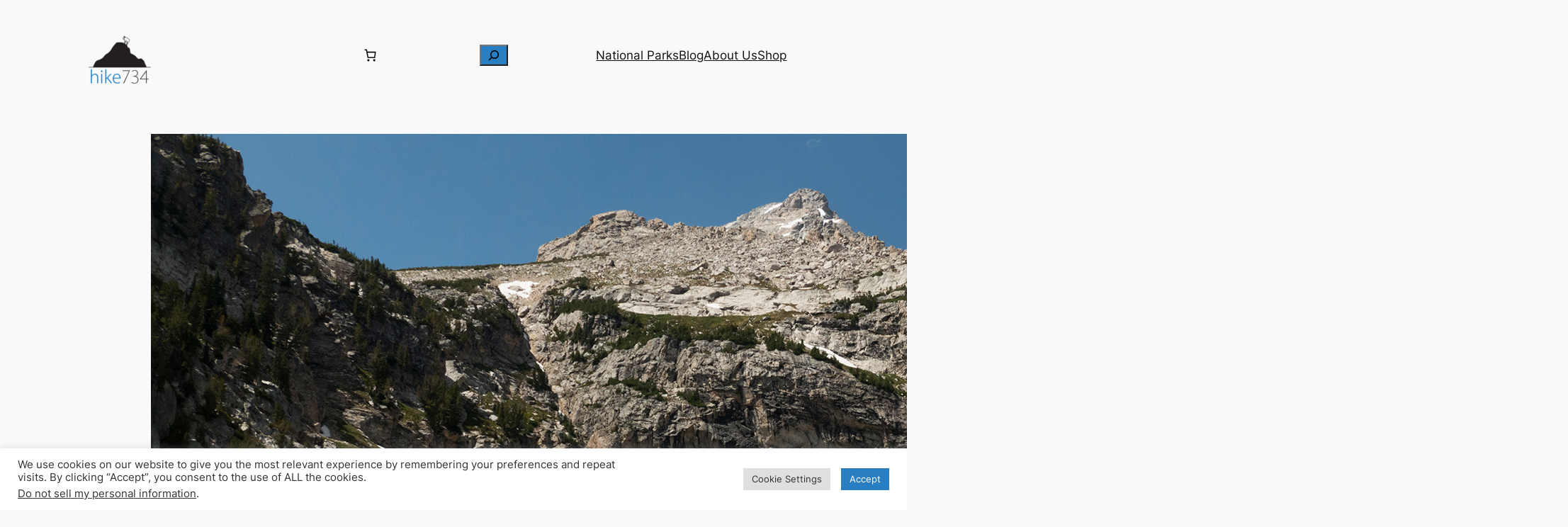

--- FILE ---
content_type: text/css
request_url: https://hike734.com/wp-content/cache/flying-press/c799e30d3f33.customer-account.css
body_size: 63
content:
@keyframes wc-skeleton-shimmer{to{transform:translateX(100%)}}.is-layout-constrained>.wp-block-woocommerce-customer-account.alignright{float:none;justify-content:flex-end}.is-layout-constrained>.wp-block-woocommerce-customer-account.alignleft{float:none;justify-content:flex-start}.is-layout-constrained>.wp-block-woocommerce-customer-account.aligncenter{float:none;justify-content:center}.wp-block-woocommerce-customer-account a{align-items:center;color:currentColor!important;display:flex;gap:.5em;line-height:1;padding:.5em;text-decoration:none!important;white-space:nowrap}.wp-block-woocommerce-customer-account a:hover{text-decoration:underline!important}.wp-block-woocommerce-customer-account a .wc-block-customer-account__account-icon{height:1.5em;width:1.5em}